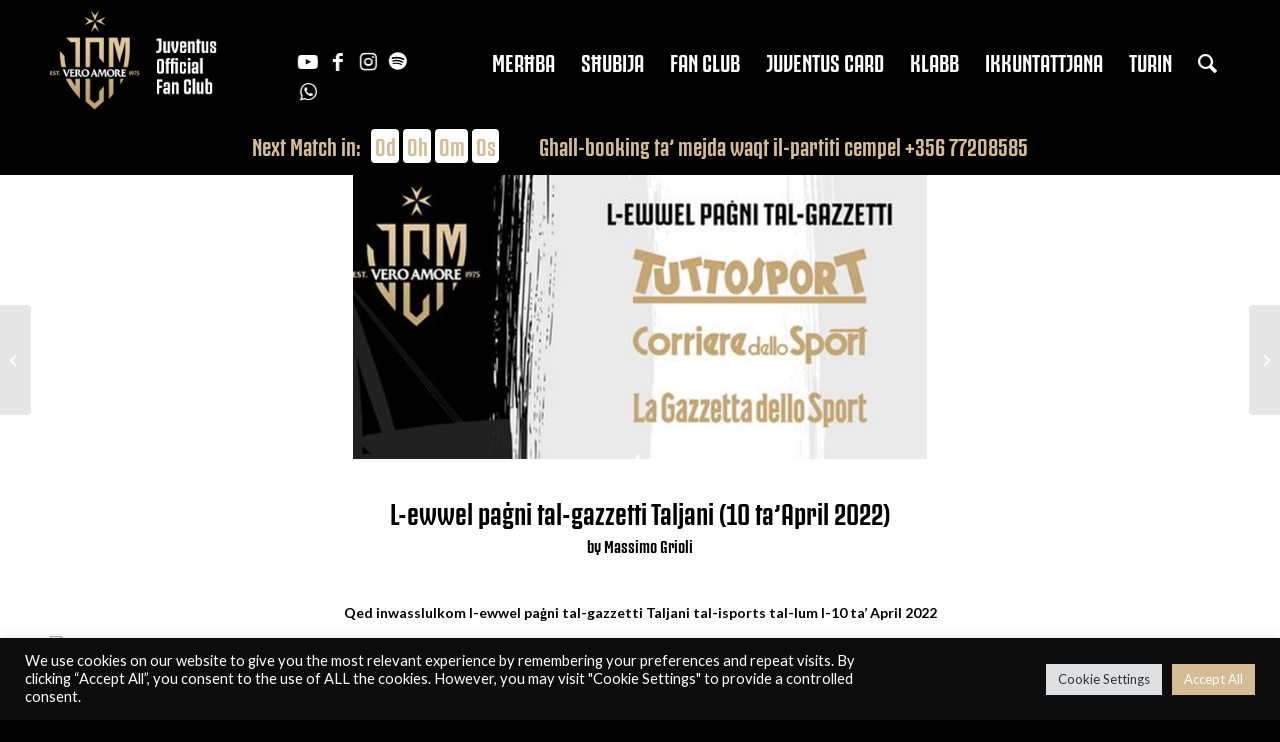

--- FILE ---
content_type: text/html; charset=utf-8
request_url: https://www.google.com/recaptcha/api2/anchor?ar=1&k=6Ldi7BceAAAAAJfVQpGZhJ_wQuQfNgczXod8jn6S&co=aHR0cHM6Ly9qdXZlbnR1c2NsdWJtYWx0YS5jb206NDQz&hl=en&v=TkacYOdEJbdB_JjX802TMer9&size=invisible&anchor-ms=20000&execute-ms=15000&cb=owwy328hjd71
body_size: 45497
content:
<!DOCTYPE HTML><html dir="ltr" lang="en"><head><meta http-equiv="Content-Type" content="text/html; charset=UTF-8">
<meta http-equiv="X-UA-Compatible" content="IE=edge">
<title>reCAPTCHA</title>
<style type="text/css">
/* cyrillic-ext */
@font-face {
  font-family: 'Roboto';
  font-style: normal;
  font-weight: 400;
  src: url(//fonts.gstatic.com/s/roboto/v18/KFOmCnqEu92Fr1Mu72xKKTU1Kvnz.woff2) format('woff2');
  unicode-range: U+0460-052F, U+1C80-1C8A, U+20B4, U+2DE0-2DFF, U+A640-A69F, U+FE2E-FE2F;
}
/* cyrillic */
@font-face {
  font-family: 'Roboto';
  font-style: normal;
  font-weight: 400;
  src: url(//fonts.gstatic.com/s/roboto/v18/KFOmCnqEu92Fr1Mu5mxKKTU1Kvnz.woff2) format('woff2');
  unicode-range: U+0301, U+0400-045F, U+0490-0491, U+04B0-04B1, U+2116;
}
/* greek-ext */
@font-face {
  font-family: 'Roboto';
  font-style: normal;
  font-weight: 400;
  src: url(//fonts.gstatic.com/s/roboto/v18/KFOmCnqEu92Fr1Mu7mxKKTU1Kvnz.woff2) format('woff2');
  unicode-range: U+1F00-1FFF;
}
/* greek */
@font-face {
  font-family: 'Roboto';
  font-style: normal;
  font-weight: 400;
  src: url(//fonts.gstatic.com/s/roboto/v18/KFOmCnqEu92Fr1Mu4WxKKTU1Kvnz.woff2) format('woff2');
  unicode-range: U+0370-0377, U+037A-037F, U+0384-038A, U+038C, U+038E-03A1, U+03A3-03FF;
}
/* vietnamese */
@font-face {
  font-family: 'Roboto';
  font-style: normal;
  font-weight: 400;
  src: url(//fonts.gstatic.com/s/roboto/v18/KFOmCnqEu92Fr1Mu7WxKKTU1Kvnz.woff2) format('woff2');
  unicode-range: U+0102-0103, U+0110-0111, U+0128-0129, U+0168-0169, U+01A0-01A1, U+01AF-01B0, U+0300-0301, U+0303-0304, U+0308-0309, U+0323, U+0329, U+1EA0-1EF9, U+20AB;
}
/* latin-ext */
@font-face {
  font-family: 'Roboto';
  font-style: normal;
  font-weight: 400;
  src: url(//fonts.gstatic.com/s/roboto/v18/KFOmCnqEu92Fr1Mu7GxKKTU1Kvnz.woff2) format('woff2');
  unicode-range: U+0100-02BA, U+02BD-02C5, U+02C7-02CC, U+02CE-02D7, U+02DD-02FF, U+0304, U+0308, U+0329, U+1D00-1DBF, U+1E00-1E9F, U+1EF2-1EFF, U+2020, U+20A0-20AB, U+20AD-20C0, U+2113, U+2C60-2C7F, U+A720-A7FF;
}
/* latin */
@font-face {
  font-family: 'Roboto';
  font-style: normal;
  font-weight: 400;
  src: url(//fonts.gstatic.com/s/roboto/v18/KFOmCnqEu92Fr1Mu4mxKKTU1Kg.woff2) format('woff2');
  unicode-range: U+0000-00FF, U+0131, U+0152-0153, U+02BB-02BC, U+02C6, U+02DA, U+02DC, U+0304, U+0308, U+0329, U+2000-206F, U+20AC, U+2122, U+2191, U+2193, U+2212, U+2215, U+FEFF, U+FFFD;
}
/* cyrillic-ext */
@font-face {
  font-family: 'Roboto';
  font-style: normal;
  font-weight: 500;
  src: url(//fonts.gstatic.com/s/roboto/v18/KFOlCnqEu92Fr1MmEU9fCRc4AMP6lbBP.woff2) format('woff2');
  unicode-range: U+0460-052F, U+1C80-1C8A, U+20B4, U+2DE0-2DFF, U+A640-A69F, U+FE2E-FE2F;
}
/* cyrillic */
@font-face {
  font-family: 'Roboto';
  font-style: normal;
  font-weight: 500;
  src: url(//fonts.gstatic.com/s/roboto/v18/KFOlCnqEu92Fr1MmEU9fABc4AMP6lbBP.woff2) format('woff2');
  unicode-range: U+0301, U+0400-045F, U+0490-0491, U+04B0-04B1, U+2116;
}
/* greek-ext */
@font-face {
  font-family: 'Roboto';
  font-style: normal;
  font-weight: 500;
  src: url(//fonts.gstatic.com/s/roboto/v18/KFOlCnqEu92Fr1MmEU9fCBc4AMP6lbBP.woff2) format('woff2');
  unicode-range: U+1F00-1FFF;
}
/* greek */
@font-face {
  font-family: 'Roboto';
  font-style: normal;
  font-weight: 500;
  src: url(//fonts.gstatic.com/s/roboto/v18/KFOlCnqEu92Fr1MmEU9fBxc4AMP6lbBP.woff2) format('woff2');
  unicode-range: U+0370-0377, U+037A-037F, U+0384-038A, U+038C, U+038E-03A1, U+03A3-03FF;
}
/* vietnamese */
@font-face {
  font-family: 'Roboto';
  font-style: normal;
  font-weight: 500;
  src: url(//fonts.gstatic.com/s/roboto/v18/KFOlCnqEu92Fr1MmEU9fCxc4AMP6lbBP.woff2) format('woff2');
  unicode-range: U+0102-0103, U+0110-0111, U+0128-0129, U+0168-0169, U+01A0-01A1, U+01AF-01B0, U+0300-0301, U+0303-0304, U+0308-0309, U+0323, U+0329, U+1EA0-1EF9, U+20AB;
}
/* latin-ext */
@font-face {
  font-family: 'Roboto';
  font-style: normal;
  font-weight: 500;
  src: url(//fonts.gstatic.com/s/roboto/v18/KFOlCnqEu92Fr1MmEU9fChc4AMP6lbBP.woff2) format('woff2');
  unicode-range: U+0100-02BA, U+02BD-02C5, U+02C7-02CC, U+02CE-02D7, U+02DD-02FF, U+0304, U+0308, U+0329, U+1D00-1DBF, U+1E00-1E9F, U+1EF2-1EFF, U+2020, U+20A0-20AB, U+20AD-20C0, U+2113, U+2C60-2C7F, U+A720-A7FF;
}
/* latin */
@font-face {
  font-family: 'Roboto';
  font-style: normal;
  font-weight: 500;
  src: url(//fonts.gstatic.com/s/roboto/v18/KFOlCnqEu92Fr1MmEU9fBBc4AMP6lQ.woff2) format('woff2');
  unicode-range: U+0000-00FF, U+0131, U+0152-0153, U+02BB-02BC, U+02C6, U+02DA, U+02DC, U+0304, U+0308, U+0329, U+2000-206F, U+20AC, U+2122, U+2191, U+2193, U+2212, U+2215, U+FEFF, U+FFFD;
}
/* cyrillic-ext */
@font-face {
  font-family: 'Roboto';
  font-style: normal;
  font-weight: 900;
  src: url(//fonts.gstatic.com/s/roboto/v18/KFOlCnqEu92Fr1MmYUtfCRc4AMP6lbBP.woff2) format('woff2');
  unicode-range: U+0460-052F, U+1C80-1C8A, U+20B4, U+2DE0-2DFF, U+A640-A69F, U+FE2E-FE2F;
}
/* cyrillic */
@font-face {
  font-family: 'Roboto';
  font-style: normal;
  font-weight: 900;
  src: url(//fonts.gstatic.com/s/roboto/v18/KFOlCnqEu92Fr1MmYUtfABc4AMP6lbBP.woff2) format('woff2');
  unicode-range: U+0301, U+0400-045F, U+0490-0491, U+04B0-04B1, U+2116;
}
/* greek-ext */
@font-face {
  font-family: 'Roboto';
  font-style: normal;
  font-weight: 900;
  src: url(//fonts.gstatic.com/s/roboto/v18/KFOlCnqEu92Fr1MmYUtfCBc4AMP6lbBP.woff2) format('woff2');
  unicode-range: U+1F00-1FFF;
}
/* greek */
@font-face {
  font-family: 'Roboto';
  font-style: normal;
  font-weight: 900;
  src: url(//fonts.gstatic.com/s/roboto/v18/KFOlCnqEu92Fr1MmYUtfBxc4AMP6lbBP.woff2) format('woff2');
  unicode-range: U+0370-0377, U+037A-037F, U+0384-038A, U+038C, U+038E-03A1, U+03A3-03FF;
}
/* vietnamese */
@font-face {
  font-family: 'Roboto';
  font-style: normal;
  font-weight: 900;
  src: url(//fonts.gstatic.com/s/roboto/v18/KFOlCnqEu92Fr1MmYUtfCxc4AMP6lbBP.woff2) format('woff2');
  unicode-range: U+0102-0103, U+0110-0111, U+0128-0129, U+0168-0169, U+01A0-01A1, U+01AF-01B0, U+0300-0301, U+0303-0304, U+0308-0309, U+0323, U+0329, U+1EA0-1EF9, U+20AB;
}
/* latin-ext */
@font-face {
  font-family: 'Roboto';
  font-style: normal;
  font-weight: 900;
  src: url(//fonts.gstatic.com/s/roboto/v18/KFOlCnqEu92Fr1MmYUtfChc4AMP6lbBP.woff2) format('woff2');
  unicode-range: U+0100-02BA, U+02BD-02C5, U+02C7-02CC, U+02CE-02D7, U+02DD-02FF, U+0304, U+0308, U+0329, U+1D00-1DBF, U+1E00-1E9F, U+1EF2-1EFF, U+2020, U+20A0-20AB, U+20AD-20C0, U+2113, U+2C60-2C7F, U+A720-A7FF;
}
/* latin */
@font-face {
  font-family: 'Roboto';
  font-style: normal;
  font-weight: 900;
  src: url(//fonts.gstatic.com/s/roboto/v18/KFOlCnqEu92Fr1MmYUtfBBc4AMP6lQ.woff2) format('woff2');
  unicode-range: U+0000-00FF, U+0131, U+0152-0153, U+02BB-02BC, U+02C6, U+02DA, U+02DC, U+0304, U+0308, U+0329, U+2000-206F, U+20AC, U+2122, U+2191, U+2193, U+2212, U+2215, U+FEFF, U+FFFD;
}

</style>
<link rel="stylesheet" type="text/css" href="https://www.gstatic.com/recaptcha/releases/TkacYOdEJbdB_JjX802TMer9/styles__ltr.css">
<script nonce="Sq3Ugob29OzaQUcWIbuuaA" type="text/javascript">window['__recaptcha_api'] = 'https://www.google.com/recaptcha/api2/';</script>
<script type="text/javascript" src="https://www.gstatic.com/recaptcha/releases/TkacYOdEJbdB_JjX802TMer9/recaptcha__en.js" nonce="Sq3Ugob29OzaQUcWIbuuaA">
      
    </script></head>
<body><div id="rc-anchor-alert" class="rc-anchor-alert"></div>
<input type="hidden" id="recaptcha-token" value="[base64]">
<script type="text/javascript" nonce="Sq3Ugob29OzaQUcWIbuuaA">
      recaptcha.anchor.Main.init("[\x22ainput\x22,[\x22bgdata\x22,\x22\x22,\[base64]/MjU1OmY/[base64]/[base64]/[base64]/[base64]/bmV3IGdbUF0oelswXSk6ST09Mj9uZXcgZ1tQXSh6WzBdLHpbMV0pOkk9PTM/bmV3IGdbUF0oelswXSx6WzFdLHpbMl0pOkk9PTQ/[base64]/[base64]/[base64]/[base64]/[base64]/[base64]/[base64]\\u003d\x22,\[base64]\x22,\x22wrN4H8Khwp/CrhMcQcOJw7EzwrnDjQbCmsOlPcKlE8OnOU/DsRXCmMOKw7zCqy4wecOww7jCl8O2NU/DusOrwqgTwpjDlsOaOMOSw6jCqMK9wqXCrMOyw6TCq8OHXcOCw6/[base64]/w63Cv8OGwr1NfkUUw5s7DBLDiX8Pa3EWw6Ncw4ccDMK2MMKFBXjCvcKda8OVDMKASmjDiVhvLRY2wr9MwqIGCUcuMXcCw6vCjcOtK8OAw7DDnsOLfsKhwrTCiTwmeMK8wrQ0wrtsZkDDrWLCh8KgwoTCkMKiwr/DvU1cw6LDrX95w4AFQmtbVMK3e8K2KsO3wovCnsKBwqHCgcK0AV48w7t9F8OhwovCvWk3VsOtRcOzUcOSworChsObw5nDrm0IScKsP8KGeHkCwoDCi8O2JcKfZsKvbUk2w7DCuhYpOAYKwrbChxzDgsKUw5DDlX/CgsOSKTDCsMK8HMKbwr/CqFhAQcK9I8O6eMKhGsOAw5LCgF/Cs8K0YnUrwrpzC8OxBW0TDsKZM8O1w5vDt8Kmw4HCksOyF8KQYChBw6jCtcKJw6hswqXDh3LCgsOGwpvCt1nCqT7DtFwmw6/Cr0V+w5nCsRzDvHh7wqfDnnnDnMOYcnXCncO3wplJa8K5CWArEsK4w4R9w53Di8KJw5jCgTMRb8O0w6fDr8KJwqx2wqoxVMKXc1XDr1DDgsKXwp/Cv8K6wpZVwp/DsG/CsBzCmMK+w5BYfnFIREvCln7CiwPCscKpwojDk8ORDsOqfsOzwpk6O8KLwoBPw7FlwpBMwrh6K8OOw4DCkjHCvcK9cWcUNcKFwobDmgdNwpNSYcKTEsOaVSzCkVpcMEPCkR5/w4YgQcKuA8Kzw6bDqX3CvzjDpMKrRsO1wrDCtULCuEzCoGjCnSpKKMKcwr/CjBM/wqFPw4TCh0dQJFwqFDwrwpzDsx7Dv8OHWjbCucOeSBZWwqItwqBwwp9wwpHDlkwZw7DDvgHCj8OaNFvCoCspwqjChBMbJ1TCnzswYMOHQkbCkHIrw4rDusKbwpgDZXrCgUMbGsKgC8O/wrrDohTCqGPDlcO4VMK0w6TChcOrw4VFBQ/DlcKOWsKxw6JlNMONw7cGwqrCi8KKKsKPw5UEw6Elb8OodFDCo8O/wrVTw5zCgcKew6nDl8OTAxXDjsKGPwvCtV3Ck1bChMKDw48yasOnRnhPFyY/EmcIw7DCgAcHw6rDnkrDhsOmwqo0w6/Cnys5NgHDi28YRmHDrgoZw6wRCQvCs8O4wrTCtjAOw7Vhw5XDssK4wq/[base64]/[base64]/w6bCkMKRC2HCuMO1A3HDgsK7w5DCkcK5dW/CvcOzR8KjwrtxwrvCkcKnECLCpngkZ8KZwpvCkwHCmGJVSSTDtcOMaVTCklnCs8OJJCgUFk7DoQDCscONIDTCrwrDjMOscMKGw4Uuw5nCmMOhwqVew57DlyN7wqXClAzCojzDg8O0wptZQibCpsOHwobCpyzCscKDVMO5w4oQZsO2RFzCmsOVw4/Dq2TDohlUwpt+T24kRhI+wqsJw5TCqkUERsOlw5N7dMKZw7TCicOswp/DlgxSwq0Xw60Sw4JzSybDvDAbJcKgwrjClgrCnzlaF1fCj8OSOMOrw7XDi1fCvldBwp8xwoPCiGrDryXCmMKFMsOQwpduOG7Dg8KxSsKXbsOVR8O2S8KpCsK9wrPDtntIw5MOdU99wp9XwrQ3HGAMDsKjLMOAw5LDt8KuDlDCtSprLj/Dkg7CtQnCqMOAZ8OKTxzDtSh7Q8KjwpDDv8Knw7QQVHs+w4gHfS/DmjUtwrUEw5F+wpnDrybDlsOTw57DnmfDuSh0wqLDscOnS8OUTjvDoMKvw51mwq/DvGxSSMKoBMOuwpcQwqp7w6QhMMOgUxtJw77DpcK+w5bDjVbDusKpw6E/w50yaWU5wqAMM1JFfsKXw47DsQLCgcOcDsOdwqlgwoTDvx55wrbDhsKGwpdGL8ONdcKjwqRrw7/Dt8KvIcKMFRUMw6wSwo7DncOBOMOZwr/[base64]/ChMKBUMOowpJ8fmFKw7NNVHfDocOfwqvDpcOSMWnCvhPDtFXCssOmwostSCfDvMOKw7FXw4fCkGEnKcO/[base64]/w6nDmkLDlBbCgwtDbcKsw47Ck1kGTWfCssOyLcK5w41zw4lzw5HCtMK2PEIBE198BMKIe8Oee8Ojc8KkDztHLmJsw4MCN8KITcK4dsOiwr/CiMOqw7MIw73CvBoSw4A2w73CvcOAfcKFPEk6wprCmQkCd2VaZEgUw4ZfTcOLw6nDimTDrFbCukkQL8OLe8K5w5/DiMKrdgrDisKweiXCnsOZCsKSUyg1F8KNwqzDrMKAw6fChWLDh8KKC8KRw4jDoMKvUMKDB8KIw5JeD08Tw47CgW/CosOEQFHCiVXCtGsww4fDqRNiIMKFwovCkGbCvhZ2w4ETwrbCjnHCpgLDp3PDgMKyUcOfw6FBbsO+E0rDkMKNw5zDlFxZJMKewpjDlmzCln1rEcKiRmXDrcK8dCfCjTzDmcKwCsOBwq1/HivCrjrCuCxgw4HDkUXDusOLwoAjNThSbiJGdVwjKcK5w40NTDXClMOtw5nDmMKSwrbDlWbDksKCw67DtsOVw5IiYHvDk3Yfwo/[base64]/CrD84TDRPAgZjSMOhS8OoCcK9wq3CncKiRcOww5RKwqhTw5M2aw7DrwNDdEHCtk/CkcKdw7nDhS9nZsOqw7zCksKTXcOZw4rCpE9/w73ChWpZw5lnIsKCKkrCtVtpQ8O4AsKUOMK2w4sdwq4nXMOkw6nCnsOAaGPCnsOOw6nCm8K5w7Fkwq0nd2UbwrrDhVsHNsKIfsKQW8OTwr4idQPCum9XNGF/wobChcKzw7NvbMKgLDEbPTk5ScO3eSQeZcO+esOcNF9BHMKfw7TDv8OWworCmsOWSRrDrcO9w4bDgzAaw5Zhwq3DoiDDp1zDoMODw5DCoHA7eGl5wpl6fg/[base64]/Cm3XDncKsYMKpwoQiwozChcKQw51Ww7Z8JBYjw4bDj8OgScOXwp52w4jDqSHCkijCtsO7wrDDksOfZsK/woo0wqnCs8Ofwo5xwpTDmynDokvDmmwKwrLCpWrCsR1jV8KxHMOKw51dw7DCgsOuSsOjC191bcOiw6XDq8O6w5PDkMKDw7bCq8K9PsKKZR/[base64]/[base64]/CoMKTDQTDusK1eEbCu8K8J25YDzkrNEp7Z1DDpx8KwpN/[base64]/[base64]/w4bCgsKrwo7DgcKIPMOFw4odEmIXasO6Q1fCsT/CihDDkMOjSHoDwodbw5sSw7PCrQAFw6zDq8Kcw7d+PcOvw7XDuwAWwppkU2LCjmMiw6VJEQZXWCrDuD5FPkJUw4dSw6Bsw7/[base64]/CqW14D8OYw7ojMcKGw5xswp9zBWV3wrnChMOvwrAvDMOZw5nCl3VqRMOrw44dKsKrwqdWBsOgwoDCo2rCh8ORQ8OWMFnDjD4Tw6vDvEDDqzkRw794eCtHXwF6w7NgWxlQw47DjR5TP8OrWsK3EiJsMhnDrcKZwqVNwrzDuUs2wprCggJdLcKTUcKeal/[base64]/Cv8KDw7EjNCIZw7NkB8KFf8KBwrPDlGXCpDHCsWrDjMO+w7XCj8KQdMODVsO/wqBMwpwCC1ZFZ8KAN8O0wok1Uw5mdHg/[base64]/Dr8O+wrPDqRfCocKNWsOBI2QpGFPDlyHCl8KdecKvIMKDfVM1bABAw7oEw7fCicKXKMOBIcKrw4pcBglbwoVSLxTDlDVfbnzCijnCisK5wrfDgMOXw7lvDWbDksK+w6/DgkEnwr8lSMKmw57Dlj/ConpVNcO6w5kgbHhxWsOtN8KnXSjDlD3CrCAWw6rCmlYnw4PCjw5Qw5vCkwoBVhtrA33ClcKSExJ3U8K8cBUZwpBYM3F5R1B5DnUgwrXDg8Kmwp/[base64]/Cs8KuZS5XZCQsbMKywpbCnsKmw7nDgUfDvSrDtMKJw4bDpmZiQMK1fsO3bkgNcMO1wrkewqEzV2vDncOcV3h2JcKiwqLCvTh9w5FFFGAxaBXCs37CrMK7w4/Dj8OEJA3DgMKIw4zDm8OubChbJEzCtsOFTGrCgFgJwrFgwrFvU0zCpcOww4wBRDBFGcO6w5Z5FcOtw5xZAzVjRyPChkAEVMK2w7ZfwovDvErChMOEw4I6VMO/PH5VNA0Sw6HDmcOCBcKRw6zDmh97SG7CnUcRwpFiw5PCi3lmehB2wpvCjAFBRkYoUsOmHcKpwopnw6TChVvDtkhPwqzDty0JwpbCtgERbsOcwqcEwpPDm8KRwpPDscK/C8O8wpTDilNRwoJew7JIXcKkOMK0w4MEEcOww5kxwpQVG8OHw7QBRGzDtcOcw4w8woc+H8KjesO4w6nCscKcTE52XCbDql/CgS3Cj8KNZsOtw43ClMKEAlEYWQHDi1ktByJnNcKQw4w9wrMITGE8GcORw4UafMO8wrdVYcO8w7gNwqvCkAfCmDxMM8KEwqHCp8Kiw6TDvcO/w6zDhsKEw4XCjcK4w7VVw5RHH8OOKMK6w7ZGw4TClClKE2oWN8KmUhdeWMKnLwvDkD5idlR9woPDhsO7w7XCvsKjYMORfMKBJ2FMw5JhwobChlIZasKgTHnDoFvCh8OoF2/Cv8OOBMOQekVtKMOtKcOvP1DDoANbwqkLwqArasOiw6nCo8OHwoTDucOBw4oew69lw5vCo2PCksOGw4bCvRzCvcKwwrYGYMKYJj/CkMKOMsKaRcKxwoDCrBvCkcK6a8K0BHAFw7TDu8K2w4AZJsKyw7TCo1TDvMKUIcKhw7Avw7DCpsOywrPCgmsyw6Ikw7DDk8O5NMKiw6DCgsO9VsO1D1Ejw4xJwrphwpPDriDCocOAIR8sw4jDvsO5UXsbwpPCkcK+w7B5wpXDh8Ogwp/Dv0lEKHTCnBEmwo/DqMOEAgjCmcOYZsKJPMOdw6nDmg1kw6vClGI5TlzDm8OTLzxrQDlmwqMFw7BPDMK5VMK5RCUFRwnDtsKQW00swpJSw6xqCcKTW1MpwqTDnCxSw5bCvHxewpPDu8KmQjZ2DEInIwY7woLDk8OhwqEbwo/DmVXDisKpOsKCIG7DkcKDcsKpwpnChhXCmcOVQ8OrT2/Cv2DDrcOzMQ7DgCTDvMOJRsK9MGUsYVt6KUTCgMKDw7kFwodZPCBLw7jCucKUw6TDscKew43CggkJf8OSIy3DmAthw6fCuMODQMOhwrbDvRLDrcKrwq52M8KQwoXDisK+QAgTMsKKw4/DuFsIe05Aw4HDi8KMw6szehXCk8KKw6TDnMKTwo/Cmxckw6thw5bDvyjDr8OqQHlMOEEEw6NaU8Kaw7lRL1nDg8Kcw5rDkH0DMcKwP8Kdw5V9w791JcKwCgTDqDcOR8Oiw79ywrc1YVNnwpMSQE/CgjzDgsKQw7kJDcKqeEfCuMKww6fDo1jCr8OewoPDvsO5RsO/IGzDtMKhw7/CsR8sT17DkkPDrgbDu8KEVlpSXsKOYcOUOG0gLzEuwqpeZhLDmk9xHSIZIsORAC/CvMOowqTDrQkxNcOVbQTCrQHDrcK/P0ZewplPL0DDqCdow4vDui7DocK2SCvChsOLw6ssPsOOWMOkfkjDkw1Kw5zCmQDCp8Oiwq7DhsKqEBpRwrhMwq0GDcKtUMOnwovChk17w5HDkSJVw5zDkWbCjHknw40iPsOeFsKpwoQNczLDkixEC8KHNTfCicKxw7AewrJGw599wo/[base64]/[base64]/wrPDjsK8PSTCqMOyScKgwr/[base64]/CgX/Dp8Kaw59dWh7Dj1DCs8Kbd8OUw4XDpnocw4nDnjUJwofDgFbDqhJ+XMOjwoQxw5lZw4HCn8ONw4jCnHheIhPCs8OYOXRAY8OYw5oZCDLCjMKew6/DsT4Pw5hvaE8/w4EIw6zDvMOTwoEMwrbDnMOMwqpqw5MPwrddBXnDhixiFhlLw6EbelQtIMK9wrPCoz5OZG4Kwp3Dh8KCdS0HNmMtwprDtMKCw67Cl8O6wq81w73DjMOkwpJrYMKaw73DpMKEw6zCoAh/w6DCsMKRbMOtE8OBw5rDp8O9bMOzbB4sajTDnzgBw615wobDonXDjGjCrcOyw7TDmi3DicO0egTDqDd/wrEtG8OkOHzDjFnCpGljA8OgBx7CtEx1w57CqhYSw7fCiifDhH9MwqpedhAHwp4BwqZ0Xx/Drnl+dMOew5I7wrLDnsKoHsOebMKQw4jDusOdX3JGw4zDicKMw6d1w43CoVvCoMO3w4lowrlqw7HDrsO/w505Th/[base64]/QcOzw69Hw7JSH0M+asKqwqHCj0rDl2jDt2bDisOQwoRSwrUpwq3DtGd1NgNww6hiLwbCj15DRhfCu0rCtUwbFkI9LlDCnMOePsORK8Oiw4PCsSXDjMKZGcOfw5JLZ8OzGlHCp8K4YWt+bcOKL07DusOWejzChcKVwqvDjsK5I8K/NcKjWFtgXhDDusKofD/ChsKDw7vCjMOeAjvCsQ9IEsKBHR/CscOnwrcMCcK/w5dgAcKvFsKuw6rDlMKQwq3CisORw7hXScK8woJhIxAww4fCmcO7J09LMC00wq4BwoQ2IcOWe8K/[base64]/CoCXDn3VOGMK+w5LCncOaw57DlsKEJMOHw5zDrTzDpcOQwqjDujYuJMOKw5Zvwpk6wrp2wrodwq12woNyNQFuAsOKacKZw6sISsKXwr7DvMKew5LCp8KcN8KteT/DncK+TQpNIcOkIznDrcKjPMOOHx1lG8OIAWMEwrvDuDJ8ZMK8w5gCw4HChcKpwojCk8Kww6PCgkPCgx/CtcKEOQ4/ZSlmwrvCjlHCkW/CtS3CiMKTw58UwpgHwpBIQEZmdhLCnEUyw6kqw6tLw5XDuQrDgGrDncKMCXN+w6fDtMOKw43CnQvCucKadcOVwplowqwCUBBafcKqw4LDpsOpwojCp8KDNsOFSD7CjQR7w6/[base64]/SMKpw7/DoUbCi23Dq8KFwrA2exgYw45YwrJORsODNsKKwrLCsl3Dkn3ClMKyFz1+VsO2wonDusO7wr3CuMK0Ki4pGADDlArDqsKWa0onfMKCeMO7w7nDpMOeN8Kdw6hUTcKTwrsaGsOHw6LClg1Tw7nDi8K2TsOUw740wqxaw5nCmMO/UMOXwq5Pw4nDrsO4M0nDtnlZw7bCt8OnZg/CnBjCpsKgYsOAIgjDjMKibMOFJi5KwrIcMcKvcmURwpkXaRpXwpkKwrx4DsKrHcOrwoB3SnzCqnjCnUBEwo/DscKQwqtwU8K2w4zDkiLDuQ7CqlhDScKyw73Cn0PCscO2JcK/[base64]/[base64]/CrMK7PQtPwp7Dl2DDtg3DmFJPZcOma3N7FsK0w7nCgcO7fGzCrF/[base64]/[base64]/CgyPDhQfDhSzDonDClcKywrFfwp3DpMKYT2HDpi3DiMK7CXHDiHTCssOrwqoEGsKXQ1Y1w6bCpl/DuyrDssKwX8O3woPDqx87HX/CugbCmEvCqA9TJh7Cm8OAwrk9w7LDssKdexnCkCt+CzfDk8K0woHCtVTCp8OrQgLDjcOkXyJtw7sRw5zDmcKwMnHDs8KzaDQQbsKMByHDpgvDgMOKGU7CjBMRUsKJwonChcOjcsKSw4/CryVWwrx0wpRrOA3Cs8OKCMKDwrBVDWhlPjt8O8OZBjtLWSDDvCENHBAjwo3CsjTCv8KNw6vDn8KOw7IyIDnCqsONw587aBbDuMO5Qj1awpMYUURYNsOcwovDvcKnw5Vfw7EAQj/CvW9SGcKyw7ZWZsKww5AEwq5XTMKuwqsLMTs8w7Y/WMO+wpc7wrHDu8KOBF7DicKVQAN4w5cSw6UbBj7Cg8OWLH/DgR9SNDkzZRQxw5d0cjrDuDbDjsKuESNECsK1JcKTwrh6BSXDj3fDtHMww6sKX2LCgsOwwqDDgm/DpcOEVMK9w7UBTypdOxLDjCZhwrnDpsOcJDfDpsKAaAt4DcO7w77DtcO+w7rChhbCjcO5BEnCisKAw6MQwofCrk3Cn8OcC8OBw440B3QYwpfCvS9LSzHDtBo3ZkALw6wpw5DDm8ORw40pDxsfKys4wrrDkkPCok5kMsOVJHvDicKzTADDoT/DiMK9XUplRsObw4bCmWtsw63CssO0K8OBw6XCm8K/w7Ydw5XCssKJfG3DoV1Aw6jCucOdwokiIgrDicO6JMK8w6MdTsOUw5/CmMKXw5vCl8OcRcOnwrTDh8OcXAxIFy5HPTIRwr0HFAYvFyUiAcK/LsOGX3rDlsKdNgEww5rDsCfCo8KlOcKZDsO7woHClGQnY3RKw65mM8Ksw7QiKcOzw5XDj07CmjBFw7fDimBcw7BxdXxCw5LCuMOoGk7DjsKoKsOJbMK3csOiw6LCuVXDiMKgHcO/d0zDqwLDn8OUwr/[base64]/DvD1hwr01w7TCqSltw4HDsU9jEW/Cjxs+RE3DsD8hw6vCucOWIMOcwobCrMKiY8K1McKJw4F6w444wpnChz7CqgARwo7CsDBFwq3CgRnDgsOuJMKjZHUwQcOkIAlcwozCu8OYw4EAWMKgfk7CkCPDvBzCssK2EyJ8fcOzw43Cpx7CpsO1wozDv092Vn/CosOSw4HCssOvwrjCiB8bwonDusOXwoNpw78lw64aG10Jw4TDk8KoKQzCucOidBjDoWPCkcOHF09Rwocow5Bvw4V5woXDiwBSw6whL8OtwrICwrzDlFlBQ8OOw6HDvsOiPcOKXiFcTl8WWi/Cl8OpYMO2FcO1w7ocU8OuAsOtQsKGCsKFw5TCvhHDsUFDQBrCh8OcSjrDmMOGwoTCssO9Q3DDs8OPWQZndV7DiGtBwqjCk8KuQMORB8O+w6PDh13CiGZdwrrDq8KIMyXCvGgkQSjCmEcDLmJHWUbCtGtTwr4DwoQHVz1uwrdkEsK0Y8KmAcO/wp3CjMO+wofCim7DhzBCw5N/[base64]/[base64]/Ck8K/wpTDmMOpOBdpMxrDsFfDoilQAsKLHwXCtMKhw61MagYew4bCpcKudRHCg31HwrbCmxJff8KtdMOaw65iwqN/dSUPwqLCoS3DncK7BU8KejslIGXDtMO8VCDDqB7Ct0UxTMOSwojCg8KgXkc5wrQdw7rCswA/[base64]/DtMOwaivCjjLDoMKKNsKRVsKrbsKwwoPCj3IYwrk4wpPDoWrDmMOPDsOuw5bDtcOPw4Qwwrd3w6gECB3CksKzE8KAGsORciHDg3/DiMKow5LDvXI7wpkPw5HDjcOxwrNUwqnDp8KbBMKzTsKqJMKFTC3ChV53w5bDlmVJZA/Cu8OuelhdMMOkF8Ktw6l0enTDncKME8OXaT/[base64]/cMOhbMOBfmvCr8KDw7rDpBvCisKTwpE5wq/Cu8KzwqjCnG8wwo/Cn8ODXsO2WcO/LcOAIMKjw58TwrzCrMO6w63Cm8KQw5HDhcOjSsKdw6ogwotrHMKRwrYcwpLDjFkxBQxUw7UCwqMvLi1vHsOJwqbCtcO+w7zCrQLCnF8qAsKBSsO5TsO3w6vDmMOTSDLDjGNTIA3DlsOECsOdfEoEcMO2O1bDpMOfB8OiwrfCosO1FsK7w6zDpTjDiyvCtnXCvcO1w4/DmsKUJ2seLXVWXTDCpMOCw6fCjMKVwr3CpcOvQcOqSiczXlY4wqx6SsKeDjXDlcKzwr9vw7nCqlY+wrXCicK6w4rCkXrDqcK4wrDDv8Oxw6F+wpF6a8KkwrLDusOmDsODL8KpwpDDuMOHZ2PCoi3Cq1zCosOnwrp1LlloOcOFwppxMMKswrrDtMOGQgrCosONTMOPwr/CrcKLTMK6ajEDWHbCtMOEWcKpS3RSw53Cqww1HsOdNyVGw4TDh8O/R1XDkMK2woVzBsOOMMOLwoVcw5JMbcOdw6QXGSh9RShYf1nCsMKODcKjMEbDrcKaL8KDXXcCwobChcOrS8OSPi/DpsOYw5ISLcK5w5BRw6sPcRZUG8OhBEbCjA7ClsOcAsOXBgjCpcO+woI7woU/woPDr8OHwrHDhXYbw6sOwqEjbsKDCsOAaxghCcKOw4HCrgh/[base64]/DqlHCnMKiXwJFWjzCt8OwdgPCgcO3wpPDoizCtXM3WMKkwpVQw6LCun8+wo7DgAt3M8OGwopMwrhlwrAhPcODRcK4KMOXYMKSwq4MwpYtw68uTMOjH8OnCcKRw7HClMKowr/CpzV/w5jDmnceEMOoacK4ZMKxVsO2LhVyXsOvw6HDgcO8wrHCosKUezBmc8KXQVNewqHCvMKBwo3ChsKKK8O6OiN+ZyYoX2VxE8OifsKSwpvCvsOSwrtMw77DrsO+w4dVYsOLKMOnRsOWw5gIw6rCpsOGwpzDl8OMwr87O23CuHTCh8OGE1PCpMKjw5nDox/DoEbCv8KswoBfCcOcScK7w7/CoS/Cqzg/woPCisKNacKuw5LCpcOewqdwNMOgwonDtcKTNMK5wp54QcKmSyvDjsKPw5zCnRY8w7XDl8KMeXbDv1DDlcKiw69vw683NsKAw7B5IMOyYjfCo8KiGTfCjWnDhSZCVMObLGvDoVfDrRPCsGLDgF3CjGVRcMKMS8KDwrrDo8Kwwo/[base64]/wpXCnFdMwqEWw4dWw63Dg8OIwpYrTsOpOg9OSi/DgX5IwokHLVNJwp/CosKVw4jDoWYow5rDicOTDwzCs8ODw5HDvcONwrjCsXbDnMKXccOVCcKnwrLCi8K5w7rCtcKJw43CqMK3wpVeagc0w5LDjhnDvHlRccOQIcKmwrzCpMOYw48xwq/[base64]/Pgt1w6AnSGTCmj3DkTkoLMO7WcKTwrPDhEnDr8OMw7/DoXTDjSzDk3bCoMKbw71Ow7pFKBwaB8KUwpLCkw7CoMOJwqfCjDhRBBVdRQrDlUxOw4HDnStnw4NhIUHCoMKYw63DnsO6S3fCtwbCh8KKCsOBZ0kow7TDgsOAw5/CqU8xW8O/DcOfwpzDhGfCqiPDo1LCiyHDi3N5CcOlOFt7CRM+wpJgYMOcw7IhWMKgaDAjdWnDmz/Ci8KgJxzCswQ/JsK1N1zCscOCLTbDpMOWU8OyCwchwrTDmcO/[base64]/DjMKLwpdzwptlNC3ChGbDnXnDunXDgFxUwr4yWBo2HH1Aw7pNRcKCwrzDgW/CnMOMI0rDmibCjC3CgWx9MWMQZmopw6paUMKbf8ONwp1oSm/DsMO1w7vDq0bCrcOSd1htN3PDv8OMwokaw7w4wrPDqH1VSMKGD8OcRy7Cr3gWwq/DjcO8wr0BwqFIVMOXw49Kw6kiw4IDC8KiwqzCu8K7AMKqKXfCgGt/wqnCmEPDqcK5w7pKFsK7w6bDghY/MQLDtz1mFWzDhGVtw4LCpcObw6pudzUUIMOXwo3DhsOGQMKpw4VywoF4ZcOUwo4qQMKqJhQ+Jm4Uwp3Ck8OCwq/CqMOZKh0ywowUUMKSdC/CsW7Cp8K8wokLF1w1wpZ8w552CMOrFcOew6xhVmN8GxvCk8OWZMOsRsK2GsOcw5Imw6cpw5jCjsKtw5AoJU7CscKOw4gLAW7DuMOMw4DClsOywrREwrVVQwzDpA7CsgLCisOGw5rCiTcdasKYworDvl5ICSrCuAQNw75tJsK4AUZVMyvDik5nwpBhwr/DilXDqwQPw5NacGfCqF7DlMOSwrYHXX/DiMKXwprCpMO8w4saWcO/IT7DlsONRw9pw6QYfhdzGcOxDcKLRUbDmiwbBmDCsFVkw5ZYMUbDuMKgD8OCw6zDrSzCpMOsw57CssKdEDcQwoLCpcKAwqRBwrxWIMKjO8OyKMOYw6tzwozDj03CrMOwPTHCsE3CjsO0YV/DssOeR8Osw7DCrcO0wr0AwoZCMGjDmMK8PDMDw4/CjzTDrnbDunkJDxd1wr3DmX0cJT/CiVDDoMKZLRVswrVePS1nV8KNQMK/YX/CkyLDjsO2w7x5wrZBeUNRw6U/w6LDplLCmEknN8KbCm45wpFuYcOZMMOjwrfCpTtVwrhiw4bCmhTCmWzDqMO5PFjDjCHCgnZQw4EYVTXDrsOLwpIxJcO6w7PDj3DCpVHCgT9BdsO/ScOJN8OhFCYLJXVdwrwoworDrQ0sAsO/[base64]/CgcKSw50WSMOmwqfDiQ3DjsOJWMOwGh/ChsO7VRHCuMKEw4Z6wp3CpcORwpo/DRDCn8KuYhQaw7nCvylsw4XDtx53e3kvwpZVwq4WN8OJWi3DmlnDv8O/w4rCtxFPwqfDn8OJw5XClMOhXMOHA0TDhMKcwrXCjcOmw6cXwpzCrQlfRhApwoHCvsOnAlofMMO+wqdcWB/Ds8O1EEbDt1tJwp8ZwrFKw6QXGFg4w4/DgsKecmbDtAE7wqXCsDVeV8KMw5bCn8Kzw6RPw7hxFsOnFWjCsRjDlVYfNsKlwqMrw6rDsARFw6ZAY8Kyw5TCi8KuDn3DiSp6wp/CqxpLw69xN0HDjn3DgMKUw53CuHPCoy/[base64]/DslDDssOBJTZzSxs9woTDimISw5jCv8OYwro5woPDucOHXFkaw4pAwqFUWMKpCHzClG/Dn8KTQwxpMULClcK5VGbCkiQdw6cFwrwHLA8+Y1TCkMKeVkHCn8KDE8KrOsOzwodDV8K/C14aw7DDr2zDsl0Cw6MzbgFuw5d+woLCpn/CiCwyCnAow73Dg8K7w4cZwrUAbMKcw6wpwr7CqcOIw4zChSXCh8OFwrXDuRMGaTfCkcOPwqRwKcOXwr9Yw73CngJmw4drEX8wPsOlwqV1wo/DpMKuw5RnLMKWI8OJKsKiJCocwpIrwpDDj8OZw7HCvB3CgWh9O3gmw7zDjjo1w40IFsOawpYtVMO8BEQGRG4DasKSwpzDlhlaLsK7wrZdfcOaJ8K8wpbDh10Kw7vCrcKRwq9Cw5c9ecOIwpzDjQ7Ch8K/wqvDuMOoAMKCWiHDnTPCrD3DkMKLwr7CrsO9w49LwqYww7TDvk/CpsOQwoXCi0/DkcKUJVwZw4Mbw59JdsK2wr8Kc8KVw6vClzHDknfCkjkmw4xawoPDog3DncKqcMOOw7XCnsKIw6U2FxvDgi5qwrJ6wowawps3w4FpJMO0BF/CgMKPw4zCosKqWG5OwoZVAhdWw47DvFPCrGE5asOLDVHDikjDg8OQwr7Dsg8Bw6DCg8KMw78HYcKiwoLDvRzDm1bDnRAkwo/DhWzDnGoJA8OlMMKmwpTDvyjDmznDg8KZwpcPwp93JsOjw548w70VOcKNw6ICU8OIelU+FcOSCsK4CgBJwoZKwqTDuMKxwrJPwr/DuTPDjSMVdAHChSTDrsKZw6V6wo3DqzjCrjgvwp7Cu8Ofw5PCuwJXwqLDm33Ct8K9ecOzw6/DtcKlwqHDmmYlwoFTwoPCtcKvKMK4wqzDsg02VFMuasKkwrBuQyk3w5htacKPw43Dr8OeMTDDvsOYcMKFW8KrOUofwo/[base64]/w4LDiMKHw65Jw7A9wqJ3w4Vtw47CqHRQwqlpHArCs8KPaMOVwr99w7nDjmZQw59Jw5jDsnnDj2fCnMOcwrUHOcOHHcKAQRPCqsKVd8K/w79sw5/Cvh92wq02KGTDsEh7w5g5PRtNZFrCssKuw77DnsOTZwlSwpzCqm8gScOyBhx2w4BswqXCgkXCp2TDh1rCmsOZwpUNwrNzwr7CjsOpZcOxYCbCk8KZwqknw6AQw6ZJw49Ww5Juwrwfw4I/BQxaw60AXzYnGR7DsjkTw5XCisKhw5zCvsODTMKFYsOYw5Vjwr49XWDCgR0VEm5cwpPCpjhAw6TDvcKWwr8ocyIGwpvCq8KzEWjCo8KjWsK/EhrCsXIoeW3Ds8OXMBxbJsKAb2XCtsKhd8OQWVHCr2AQw6/CmsO8OcO+wo7ClxvCssKva2HCpWFiw5RiwqNXwoNSU8ONHlwKYCMRw4MEOzTDrsKtQsO8wr3DkMKXwqRJFwfDi13DrXd/egfDj8O/LsOowoNrSsK+H8KmacK+w4A8eScxdj3CgcKxw5Y6wqfCvcKVwp5rwoVmw5wBMsKpw4t6dcKcw4sdLWvDqwVsBTXDsXnChRk+w5PDjwvCjMK2w6/CmjcyHMKkWEE8XMOBc8OJwqfDjcOHw4wAw6zClsObWFHDtlBAwo7Dp3VgWcKawr5dwoLClT3CnB55USYdw7DDlsKdw5JwwoJ+w6TDiMKdMhPDgcKiwpcqwpUYNsOeXALCqcObwqbCq8OXwrjDpl4Nw53DrCU9wo86Xh7Dv8K1KzJyaSA/ZcOmYcOUJUduE8Khw7zDu0hwwpAnA0/DhGtGw6vCjnjDgMK2czZ1w5HCu2Rcwp3CikFeb1vDmBPCpDjCtMOPwoDDocOKf3TDig7DmcKZBBhOw7LDhmt0wo0QcMOpLsOKTDlqwqF8IcKrLjFAwod7wojCnsKgRcO9IAHCmTrDiknDh1PCgsOKw5XDgMKGw6JEFcOxGARlNnkTFBTCqH3Chz/CmWnDln4nMcKBEMKTwoDCgh7CskbDtMOAdyDDrcO2E8KBwq/CmcK4VMOBSMKIw4QaP18+w4nDj2LCpcK6w7rCszTCuHzDjTxHw6nDqMO+wo4SccKdw6nCtAbDn8OWMR3Dv8ORwqJ/[base64]/Ch8O6w798wogIJFQBw4/[base64]/[base64]/DtcKKLAMtXcOAw5DCpwDDq8KGM1QFwqMOwqLChm3Dmgg8EcK8w5fCuMOCH0XDm8KFHDfDqcO+eybCpsKaYlbCkToCPMKoQsOWwp/Cj8KhwoHCl0/Dv8KpwqxNfcOVw5J1wqXCtkLCvwnDrcKdAgTCkD3CicO+KmnDsMKgw4rCpEFdP8O3fwTDi8KMW8OVJMKyw4kVwphwwrvCiMKCwoTClcOJwrkjwpTCp8OowrHDrVnDjFlxCTtNcWtHw4pbPsOiwqFgwqDCl3QJU2XCg0wvwqUYwo1Ew63DlS/[base64]/w4vCoMOBwqRIXjXDkRJHcwYRwrDDmMOpLsONwoXCtQVXwq0rGjjDj8OjVcOkNMKxQcKDw6bCuEJVw77CrsKFwr5RwoTDumzDgMKJQ8OOw41kwrDCsArClUNbXTDDgsKIw4FWTULCun7Du8Oz\x22],null,[\x22conf\x22,null,\x226Ldi7BceAAAAAJfVQpGZhJ_wQuQfNgczXod8jn6S\x22,0,null,null,null,1,[21,125,63,73,95,87,41,43,42,83,102,105,109,121],[7668936,879],0,null,null,null,null,0,null,0,null,700,1,null,0,\[base64]/tzcYADoGZWF6dTZkEg4Iiv2INxgAOgVNZklJNBoZCAMSFR0U8JfjNw7/vqUGGcSdCRmc4owCGQ\\u003d\\u003d\x22,0,0,null,null,1,null,0,0],\x22https://juventusclubmalta.com:443\x22,null,[3,1,1],null,null,null,1,3600,[\x22https://www.google.com/intl/en/policies/privacy/\x22,\x22https://www.google.com/intl/en/policies/terms/\x22],\x22oa2Y4nyTQGYS+Eu30LbqOdl2gnenntJ7PhsXnn5tTDk\\u003d\x22,1,0,null,1,1763602290050,0,0,[67,152,89,98],null,[90,207,3,70,34],\x22RC-w1Y_8FkpfdVU_w\x22,null,null,null,null,null,\x220dAFcWeA5ukjg46GauoRtQBFPmUKLIe_2qxs0tO0YOoNcp-HcZqsPAHhYdtjm3m6IIasldvemt5ncfXP32cWWNCVHDpS1LA_pb2A\x22,1763685090034]");
    </script></body></html>

--- FILE ---
content_type: application/javascript
request_url: https://juventusclubmalta.com/wp-content/themes/enfold-child/revolutsetammount.js?ver=1763598685
body_size: 26
content:
 jQuery(document).ready(function ($) {
   var url = window.location.href; 
	 var paramAmt = url.split('=')[1]; 
	 
	if (window.location.href.indexOf("amount") > -1) {
		if(paramAmt == 1){
			if (url.includes("malti")) {
				$(".rev_amount_text p").html("Is-sħubija hija b'xejn. Grazzi tar-reġistrazzjoni"); 
			} else if(url.includes("italian")) {
				$(".rev_amount_text p").html("Il tesseramento e' gratis. Grazie per la registrazione"); 
			} else {
				$(".rev_amount_text p").html("The membership is for free. Thanks for the registration"); 
			}   
		} else {
			$(".rev-amount").html(paramAmt); 
		}    
    } 	 
 });


--- FILE ---
content_type: application/javascript
request_url: https://juventusclubmalta.com/wp-content/themes/enfold/framework/js/conditional_load/avia_google_maps_front.js?ver=4.8.6.1
body_size: 1039
content:
/* 
 * This file holds javascript functions needed in frontend for the functionallity of the Google Maps widgets and shortcodes
 * Handles conditional loading of Google API script.
 *
 * @author		Christian "Kriesi" Budschedl
 * @copyright	Copyright ( c ) Christian Budschedl
 * @link		http://kriesi.at
 * @link		http://aviathemes.com
 * @since		Version 1.0
 * @package 	AviaFramework
 * 
 */

"use strict";

/**
 * Avia Google Maps in frontend
 */
(function($)
{
	var objAviaGoogleMaps = null;
	
	var AviaGoogleMaps = function(){
		
		if( 'undefined' == typeof window.av_google_map || 'undefined' == typeof avia_framework_globals )
		{
			return;
		}
		
		if( objAviaGoogleMaps != null )
		{
			return;
		}
		
		objAviaGoogleMaps = this;
		
		this.document = $( document );
		this.script_loading = false;
		this.script_loaded = false;
		this.script_source = avia_framework_globals.gmap_avia_api;
		this.maps = {};
		this.loading_icon_html = '<div class="ajax_load"><span class="ajax_load_inner"></span></div>';
		
		this.LoadAviaMapsAPIScript();
	};
	
	AviaGoogleMaps.prototype = {
		
		LoadAviaMapsAPIScript: function()
		{
			this.maps = $('body').find( '.avia-google-map-container' );
			if( this.maps.length == 0 )
			{
				return;
			}
			
			//	Check if we need to load the api or we have only links to Google Maps page
			var needToLoad = false;
			this.maps.each(function( index ) {
						var container = $(this);
						if( container.hasClass('av_gmaps_show_unconditionally') || container.hasClass('av_gmaps_show_delayed') )
						{
							needToLoad = true;
							return false;
						}
					});
					
			if( ! needToLoad )
			{
				return;
			}
			
			/*	check if maps are disabled by user setting via cookie - or user must opt in.	*/
			var cookie_check = $('html').hasClass('av-cookies-needs-opt-in') || $('html').hasClass('av-cookies-can-opt-out');
			var allow_continue = true;
			var silent_accept_cookie = $('html').hasClass('av-cookies-user-silent-accept');

			if( cookie_check && ! silent_accept_cookie )
			{
				if( ! document.cookie.match(/aviaCookieConsent/) || $('html').hasClass('av-cookies-session-refused') )
				{
					allow_continue = false;
				}
				else
				{
					if( ! document.cookie.match(/aviaPrivacyRefuseCookiesHideBar/) )
					{
						allow_continue = false;
					}
					else if( ! document.cookie.match(/aviaPrivacyEssentialCookiesEnabled/) )
					{
						allow_continue = false;
					}
					else if( document.cookie.match(/aviaPrivacyGoogleMapsDisabled/) )
					{
						allow_continue = false;
					}
				}
			}
			
			if( ! allow_continue )
			{
				$('.av_gmaps_main_wrap').addClass('av-maps-user-disabled');
				return;
			}
			
			//	Check if our API already loaded
			if( typeof $.AviaMapsAPI != 'undefined' )
			{
				this.AviaMapsScriptLoaded();
				return;
			}
			
			$('body').on( 'avia-google-maps-api-script-loaded', $.proxy( this.AviaMapsScriptLoaded, this ));
			
			this.script_loading = true;
			
			var script 	= document.createElement('script');
					script.id = 'avia-gmaps-api-script';
					script.type = 'text/javascript';	
					script.src 	= this.script_source;

      		document.body.appendChild(script);
		},
		
		AviaMapsScriptLoaded: function()
		{
			this.script_loading = false;
			this.script_loaded = true;
			
			var object = this;
			
			// Now we bind maps with AviaMapsAPI via aviaMaps
			this.maps.each(function( index ) {
						var container = $(this);
						
						if( container.hasClass('av_gmaps_show_page_only') )
						{
							return;
						}
						
						var mapid = container.data('mapid');
						
						//	skip container if no map info found
						if( 'undefined' == typeof window.av_google_map[mapid] )
						{
							console.log( 'Map cannot be displayed because no info: ' + mapid);
							return;
						}
						
						if( container.hasClass('av_gmaps_show_unconditionally') )
						{
							container.aviaMaps();
//							container.removeClass('av_gmaps_show_unconditionally');
						}
						else if( container.hasClass('av_gmaps_show_delayed') )
						{
							var wrap = container.closest('.av_gmaps_main_wrap');
							var confirm = wrap.find('a.av_text_confirm_link');
							
							confirm.on('click', object.AviaMapsLoadConfirmed );
						}
						else
						{
							console.log( 'Map cannot be displayed because missing display class: ' + mapid);
						}
					});
		},
		
		AviaMapsLoadConfirmed: function( event )
		{
			event.preventDefault();
			
			var confirm = $(this);
			var container = confirm.closest('.av_gmaps_main_wrap').find('.avia-google-map-container');
			container.aviaMaps();
		}
	};
	
	$(function()
	{
		new AviaGoogleMaps();
 	});
	
})(jQuery);	 